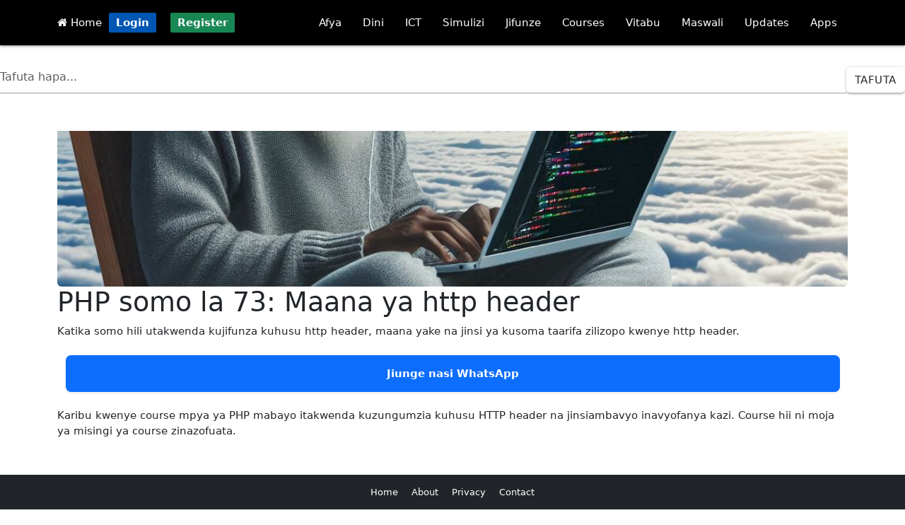

--- FILE ---
content_type: text/html; charset=UTF-8
request_url: https://bongoclass.com/php-somo-la-73-maana-ya-http-header
body_size: 16211
content:
<!DOCTYPE html>
<html lang="sw">
<head>
    <meta charset="UTF-8">
    <meta name="viewport" content="width=device-width, initial-scale=1.0"
    <meta name="google-adsense-account" content="ca-pub-7090556342561540">
    <meta http-equiv="Content-Type" content="text/html; charset=utf-8">
    <meta name="theme-color" content="#00aae7"/>
    <meta property="fb:pages" content="677594712622297"/>
    <meta name="propeller" content="ce1be3753f87b9395554118c506c4e80">
    <meta property="fb:pages" content="550846618635978"/>
    <meta property="og:site_name" content="Bongoclass">
    <meta property="og:image:type" content="image/webp">
    <meta property="og:image:width" content="100%">
    <meta property="og:image:height" content="200">
    <meta property="og:type" content="website"/>
    <meta property="og:url" content="https://bongoclass.com/php-somo-la-73-maana-ya-http-header"/>
    <link rel="apple-touch-icon" href="icon/apple-touch-icon-iphone-60x60.png">
    <link rel="apple-touch-icon" sizes="60x60" href="icon/apple-touch-icon-ipad-76x76.png">
    <link rel="apple-touch-icon" sizes="114x114" href="icon/apple-touch-icon-iphone-retina-120x120.png">
    <link rel="apple-touch-icon" sizes="144x144" href="icon/apple-touch-icon-ipad-retina-152x152.png">
    <link rel='manifest' href='manifest.json'>
    <link rel="icon" href="favicon.ico">
    <script src="script.js"></script>
    <link rel="manifest" href='dunplab-manifest-2213.json'>
    <!--<script src="https://alwingulla.com/88/tag.min.js" data-zone="80035" async data-cfasync="false"></script>-->
    <link rel="icon" href="favicon.ico">
    <link rel="preload" href="spbtn.css" as="style" onload="this.rel='stylesheet'">
    <noscript><link rel="stylesheet" href="spbtn.css"></noscript>
    <meta name="theme-color" content="#00aae7"/>
    <meta name="description" content="Katika somo hili utakwenda kujifunza kuhusu http header, maana yake na jinsi ya kusoma taarifa zilizopo kwenye http header.">
    <meta name="keywords" content="afya, dini, tehama">
    <meta name="author" content="Bongoclass">
    <link rel="icon" href="https://www.bongoclass.com/favicon.ico">
    <meta http-equiv="content-type" content="text/html; charset=utf-8">
    <meta property="og:title" content="PHP somo la 73: Maana ya http header">
    <meta property="og:description" content="Katika somo hili utakwenda kujifunza kuhusu http header, maana yake na jinsi ya kusoma taarifa zilizopo kwenye http header.">
    <meta property="og:image" content="https://bongoclass.com/upload/668b92b65cfd1http header.jpeg">
    <meta property="og:url" content="https://bongoclass.com/php-somo-la-73-maana-ya-http-header">
    <meta property="og:type" content="website">
    <link rel="canonical" href="https://bongoclass.com/php-somo-la-73-maana-ya-http-header">
    <title>PHP somo la 73: Maana ya http header</title>
</head>
<body>

<!DOCTYPE html>
<html lang="en">
<head>
    <meta charset="UTF-8">
    <!--<meta name="viewport" content="width=device-width, initial-scale=1.0">-->
    <!-- Preload critical Bootstrap CSS -->
    <link rel="preload" href="https://cdn.jsdelivr.net/npm/bootstrap@5.3.0-alpha3/dist/css/bootstrap.min.css" as="style" onload="this.rel='stylesheet'">
    <noscript><link rel="stylesheet" href="https://cdn.jsdelivr.net/npm/bootstrap@5.3.0-alpha3/dist/css/bootstrap.min.css"></noscript>

    <!-- Font Awesome CSS -->
    <link rel="preload" href="https://cdnjs.cloudflare.com/ajax/libs/font-awesome/4.7.0/css/font-awesome.min.css" as="style" onload="this.rel='stylesheet'">
    <noscript><link rel="stylesheet" href="https://cdnjs.cloudflare.com/ajax/libs/font-awesome/4.7.0/css/font-awesome.min.css"></noscript>

    <!-- Bootstrap Icons CSS -->
    <link rel="preload" href="https://cdnjs.cloudflare.com/ajax/libs/bootstrap-icons/1.10.5/font/bootstrap-icons.min.css" as="style" onload="this.rel='stylesheet'">
    <noscript><link rel="stylesheet" href="https://cdnjs.cloudflare.com/ajax/libs/bootstrap-icons/1.10.5/font/bootstrap-icons.min.css"></noscript>

    <!-- jQuery (deferred loading) -->
    <script defer src="https://ajax.googleapis.com/ajax/libs/jquery/3.5.1/jquery.min.js"></script>

    <!-- Bootstrap JavaScript Bundle (deferred loading) -->
    <script defer src="https://cdn.jsdelivr.net/npm/bootstrap@5.3.0-alpha3/dist/js/bootstrap.bundle.min.js"></script>

    <!-- Material Design CSS -->
    <link rel="stylesheet" href="https://cdnjs.cloudflare.com/ajax/libs/materialize/1.0.0/css/materialize.min.css">
    <link href="https://fonts.googleapis.com/icon?family=Material+Icons" rel="stylesheet">
</head>
<body>
<style>
    .coin {
        display: inline-block;
        background-color: #ffef13; /* Yellow background */
        border-radius: 50%;        /* Makes the shape round */
        padding: 5px 10px;
        color: #0a50e6;/* Adjust padding as needed */
        font-weight: bold;         /* Makes the text bold */
        text-align: center;        /* Centers the text inside */
        min-width: 30px;           /* Ensures the coin is circular */
        height: 20px;              /* Equal width and height for a circle */
        line-height: 10px;         /* Centers the text vertically */
    }

     .btnm {
         padding: 5px 10px;
         font-weight: bold;
         color: white;
         text-decoration: none;
         border-radius: 2px;
         transition: background-color 0.3s;
     }
    .btn-login {
        background-color: #0056b3;
    }
    .btn-login:hover {
        background-color: #004494;
    }
    .btn-register {
        background-color: #198754;
    }
    .btn-register:hover {
        background-color: #146c43;
    }

</style>
<!-- Navbar -->
<nav class="black darken-3">
    <div class="nav-wrapper container">
        <a href="#" data-target="mobile-menu" class="sidenav-trigger"><i class="material-icons">menu</i></a>
        <a  href="https://bongoclass.com/"> <i class="fa fa-home" style="color: white"></i> Home</a>&nbsp;
        
            <a href="https://bongoclass.com/hq/login/" class="btnm btn-login">Login</a>
            &nbsp;&nbsp;
            <a href="https://bongoclass.com/hq/register/" class="btnm btn-register">Register</a>
        
        <ul class="right hide-on-med-and-down">
            <li><a href="https://bongoclass.com/masomo/afya">Afya</a></li>
            <li><a href="https://bongoclass.com/masomo/dini">Dini</a></li>
            <li><a href="https://bongoclass.com/masomo/ict">ICT</a></li>
            <li><a href="https://bongoclass.com/masomo/burudani">Simulizi</a></li>
            <li><a href="https://bongoclass.com/masomo/jifunze">Jifunze</a></li>
            <li><a href="https://bongoclass.com/learn/courses/">Courses</a></li>
            <li><a href="https://bongoclass.com/vitabu/">Vitabu</a></li>
            <li><a href="https://bongoclass.com/maswali/">Maswali</a></li>
            <li><a href="https://bongoclass.com/updates/">Updates</a></li>
            <li><a href="https://play.google.com/store/apps/dev?id=7374661017938639084">Apps</a></li>
        </ul>
    </div>
</nav>

<!-- Mobile Menu -->
<ul class="sidenav" id="mobile-menu">
    <li><a href="https://bongoclass.com/masomo/afya"><i class="bi bi-heart-pulse-fill text-danger"></i> Afya</a></li>
    <li><a href="https://bongoclass.com/masomo/dini"><i class="bi bi-moon-stars-fill text-primary"></i> Dini</a></li>
    <li><a href="https://bongoclass.com/masomo/ict"><i class="bi bi-laptop-fill text-secondary"></i> ICT</a></li>
    <li><a href="https://bongoclass.com/masomo/burudani"><i class="bi bi-music-note-beamed text-success"></i> Simulizi</a></li>
    <li><a href="https://bongoclass.com/masomo/jifunze"> <i class="bi bi-book-half text-info"></i> Jifunze</a></li>
    <li><a href="https://bongoclass.com/learn/courses/"><i class="bi bi-mortarboard-fill text-warning"></i> Courses</a></li>
    <li><a href="https://bongoclass.com/vitabu/"><i class="bi bi-journal-bookmark-fill text-success"></i> Vitabu</a></li>
    <li><a href="https://bongoclass.com/maswali/"><i class="bi bi-question-circle-fill text-danger"></i> Maswali</a></li>
    <li><a href="https://bongoclass.com/updates/"><i class="bi bi-broadcast text-primary"></i> Updates</a></li>
    <li><a href="https://play.google.com/store/apps/dev?id=7374661017938639084"><i class="bi bi-android text-danger"></i> Apps</a></li>

</ul>

<!-- Materialize JavaScript -->
<script src="https://cdnjs.cloudflare.com/ajax/libs/materialize/1.0.0/js/materialize.min.js"></script>
<script>
    document.addEventListener('DOMContentLoaded', function() {
        var elems = document.querySelectorAll('.sidenav');
        M.Sidenav.init(elems);
    });
</script>
</body>
</html>
<br><style>
    /* Custom styles for the search box */
    .form-inline {
        display: flex;
        align-items: center;
    }

    .form-control {
        flex: 1 1 50%; /* Set width to 50% */
        margin-right: 10px;
        border-radius: 5px;
        border: 1px solid #ced4da; /* Bootstrap default border color */
    }

    .btn-successx {
        border-radius: 5px;
        background-color: #000702; /* Bootstrap success button color */
        color: white;
        border: none;
        padding: 4px 10px;
        cursor: pointer;
    }

    .btn-successx:hover {
        background-color: #000a02; /* Darker shade on hover */
    }
</style>

<div class="text-center">
    <form method="POST" action="">
        <div class="form-inline">
            <input type="hidden" name="csrf_token" value="xvnv">
            <input type="search" class="form-control" name="keyword" value="" placeholder="Tafuta hapa..." required=""/>
            <br><button class="btn btn-successx" name="search"> Tafuta</button>
        </div>
    </form>
</div>

<br><link href="https://cdn.jsdelivr.net/npm/bootstrap@5.3.0/dist/css/bootstrap.min.css" rel="stylesheet">  <link href="https://cdnjs.cloudflare.com/ajax/libs/prism/1.29.0/themes/prism.min.css" rel="stylesheet" />
<div class="container mt-4">
    <style>
        .small-card-img {
            width: 100%;

            height: auto;
            aspect-ratio: 1 / 1; /* Maintain square aspect ratio */
            object-fit: cover;
            border-radius: 8px;
            box-shadow: 0 2px 6px rgba(0, 0, 0, 0.2);
            margin: 10px 0;
            display: block;
        }

        @media (min-width: 768px) {
            .small-card-img {
                width: 100%;

            }
        }
        .im_lazy {
            height: 220px;
            width: 100%;
            background: #f2f2f2; /* light placeholder */
            border-radius: 6px;
            display: block;
            object-fit: cover;
            transition: opacity 0.5s ease-in-out;
            opacity: 0; /* fade in when loaded */
        }

        .im_lazy.im_loaded {
            opacity: 1;
        }

    </style>

        <img
            data-src="https://bongoclass.com/upload/668b92b65cfd1http header.jpeg"
            class="card-img-top im_lazy object-fit-cover"
            alt="picha"
    >

    <h1>PHP somo la 73: Maana ya http header</h1>
    <p>Katika somo hili utakwenda kujifunza kuhusu http header, maana yake na jinsi ya kusoma taarifa zilizopo kwenye http header.</p>
    <div class="container my-4">
        <div class="bg-primary text-white text-center py-3 px-4 rounded-3 shadow-sm">
            <a href="https://whatsapp.com/channel/0029VaQaxsC6xCSLOGQzGP10" class="text-white text-decoration-none fw-bold d-block">
                Jiunge nasi WhatsApp
            </a>
        </div>
    </div>
<link href="https://cdn.jsdelivr.net/npm/bootstrap@5.3.0/dist/css/bootstrap.min.css" rel="stylesheet">  <link href="https://cdnjs.cloudflare.com/ajax/libs/prism/1.29.0/themes/prism.min.css" rel="stylesheet" />
<p><p dir="ltr">Karibu kwenye course mpya ya PHP mabayo itakwenda kuzungumzia kuhusu HTTP header na jinsiambavyo inavyofanya kazi. Course hii ni moja ya misingi ya course zinazofuata.</p>
<p><strong>&nbsp;</strong></p>
<p dir="ltr"><strong>Nini utakwenda kujifunza?</strong></p>
<ol>
<li dir="ltr" aria-level="1">
<p dir="ltr" role="presentation">Maana ya http header</p>
</li>
<li dir="ltr" aria-level="1">
<p dir="ltr" role="presentation">Jinsi ya kupata header information</p>
</li>
<li dir="ltr" aria-level="1">
<p dir="ltr" role="presentation">Jinsi ya kuweka header information Yako mwenyewe.</p>
</li>
<li dir="ltr" aria-level="1">
<p dir="ltr" role="presentation">Jinsi ya kulinda usalama wa header information</p>
</li>
<li dir="ltr" aria-level="1">
<p dir="ltr" role="presentation">Matumizi ya header information</p>
</li>
</ol>
<p><strong><br><br></strong></p>
<ol>
<li dir="ltr" aria-level="1">
<p dir="ltr" role="presentation"><strong>Http header ni Nini?</strong></p>
</li>
</ol>
<p dir="ltr">Haoa tunazungumzia zile taarifa ambazo zinahusu request inayotokea kwneye server na inayoingia.</p>
<p><strong>&nbsp;</strong></p>
<p dir="ltr">Request ni like ombi linalofanywa browser ya mtumiaji hii tunaita client request. Mfano wewe umeandika link <a href="../../">https://bongoclass.com</a>. Sasa browser Yako itaomba server ambayo inamaudhui yaink husika kuletabmaudhui hayo. Kisha server itajibu kwa kukupa maudhui hayo kama ni habari, hadithi, audio n k. Haya majibu ambayo server inatia yanaitwa server response.</p>
<p><strong>&nbsp;</strong></p>
<p dir="ltr">Sasa wakati wewe unatumia client request kwa kuandika hiyo link Yako, hiyo link inapokwenda kuomba maudhui kwenye server husika, inakwenda na baadhi ya taarifa maalumu zinazohusu hiyo link.</p>
<p><strong>&nbsp;</strong></p>
<p dir="ltr">Mfano link hiyo itabeba taarifa inayoonyesha kabla ya kubofya link hiyo unetojea kwenye link Gani, pia taarifa nyingine kama IP address, jina la domain, n k</p>
<p><strong>&nbsp;</strong></p>
<p dir="ltr">Taarifa hizi huwezi kuziona kwenye link yenyewe mpaka uziombe kwenye server. Sasa njia ambazo taarifa hizi hulitishwa ni kwa kupitia http header.</p>
<p><strong><br><br></strong></p>
<p dir="ltr">Http header ni sehemu muhimu ya data ambayo inatumiwa katika mawasiliano ya mtandao kati ya mtandao wa mteja na mtandao wa seva. Ina maelezo yanayoelezea ombi la HTTP au jibu, kama vile aina ya data inayotumwa au kupokelewa, lugha inayotumiwa, kuki za mtumiaji, na maelezo mengineyo muhimu.</p>
<p><strong>&nbsp;</strong></p>
<p dir="ltr"><strong>Baadhi ya yaarifa kwenye httpheader::</strong></p>
<p dir="ltr">Hapa nakuletea tu orodha ya taarifa zinazoweza kupatikana kwenye http header. Katika somo linalofuata tutakwenda kuziangalia taarifa hizi kwa undani zaidi.:-</p>
<p><strong>&nbsp;</strong></p>
<p dir="ltr">1.Host: Jina la seva inayotakiwa kushughulikia ombi.</p>
<p><strong>&nbsp;</strong></p>
<p dir="ltr">2.User-Agent: Maelezo kuhusu programu ya mteja inayofanya ombi.</p>
<p><strong>&nbsp;</strong></p>
<p dir="ltr">3.Accept: Aina za media zinazotakiwa kukubaliwa na mteja.</p>
<p><strong>&nbsp;</strong></p>
<p dir="ltr">4.Content-Type: Aina ya data inayotumwa kwa seva au inayopokelewa kutoka kwa seva.</p>
<p><strong>&nbsp;</strong></p>
<p dir="ltr">5.Content-Length: Urefu wa data inayotumwa kwa seva au inayopokelewa kutoka kwa seva.</p>
<p><strong>&nbsp;</strong></p>
<p dir="ltr">6.Authorization: Msimbo wa uthibitishaji wa mteja.</p>
<p><strong>&nbsp;</strong></p>
<p dir="ltr">7.Cookie: Habari za kuki za mtumiaji zinazotumwa kwenye seva.</p>
<p><strong>&nbsp;</strong></p>
<p dir="ltr">8.Location: Anwani ya URL ya kuelekeza kwa mteja (hasa katika majibu ya kuelekeza).</p>
<p><strong>&nbsp;</strong></p>
<p dir="ltr">9.Cache-Control: Maelezo kuhusu jinsi ya kushughulikia caching ya data.</p>
<p><strong>&nbsp;</strong></p>
<p dir="ltr">10.Server: Maelezo kuhusu seva inayojibu ombi.</p>
<p><strong>&nbsp;</strong></p>
<p dir="ltr">11.Date: Tarehe na saa ambayo ombi au jibu lilifanyika.Connection: Hali ya uhusiano wa mtandao, kama vile "close" au "keep-alive".</p>
<p><strong>&nbsp;</strong></p>
<p dir="ltr">12.Content-Encoding: Aina ya kubadilisha iliyoitumika kwa data iliyotumwa au kupokelewa.</p>
<p><strong>&nbsp;</strong></p>
<p dir="ltr">13.Referer: URL ya rasilimali iliyosababisha ombi la sasa.</p>
<p><strong>&nbsp;</strong></p>
<p dir="ltr">14.Accept-Language: Lugha za makala zinazopendelewa na mteja.</p>
<p><strong>&nbsp;</strong></p>
<p dir="ltr">14.ETag: Alama ya utambulisho wa kipekee kwa rasilimali, kutumika kwa udhibiti wa caching.</p>
<p><strong>&nbsp;</strong></p>
<p dir="ltr">15.If-Modified-Since: Tarehe ya mwisho ya mabadiliko ya rasilimali, kutumiwa katika udhibiti wa caching.</p>
<p><strong>&nbsp;</strong></p>
<p dir="ltr">Zipo tarifa nyinginezo ambazo tutaziona huko mbeleni kadiri somo linavyoendelea. Kwa sasa unachotakiw akujuwa ni kuwa ndani ya http header kuna taarifa nyingi sana.</p>
<p><strong><br><br></strong></p>
<p dir="ltr"><strong>Jinsi ya kusoma taarifa za http header:</strong></p>
<p dir="ltr">Kuna njia kadhaa ambazo tutakwenda kuzitumia ili kusoma data kwenye http header. Njia hizo ni kama:-</p>
<ol>
<li dir="ltr" aria-level="1">
<p dir="ltr" role="presentation"><strong>Kwa kutumia global variable $_SERVER</strong>&nbsp;&nbsp;&nbsp;</p>
</li>
</ol>
<p dir="ltr"><code>&lt;?php</code></p>
<p dir="ltr"><code>echo $_SERVER['REQUEST_METHOD']; // Outputs the request method (GET, POST, etc.)</code></p>
<p dir="ltr"><code>echo "&lt;br&gt;";</code></p>
<p dir="ltr">&nbsp;</p>
<p dir="ltr"><code>echo $_SERVER['REMOTE_ADDR']; // Outputs the IP address of the client</code></p>
<p dir="ltr"><code>echo "&lt;br&gt;";</code></p>
<p dir="ltr">&nbsp;</p>
<p dir="ltr"><code>echo $_SERVER['HTTP_USER_AGENT']; // Outputs the user agent string of the client's browser</code></p>
<p dir="ltr"><code>echo "&lt;br&gt;";</code></p>
<p dir="ltr">&nbsp;</p>
<p dir="ltr"><code>echo $_SERVER['SCRIPT_FILENAME']; // Outputs the absolute pathname of the currently executing script</code></p>
<p dir="ltr"><code>echo "&lt;br&gt;";</code></p>
<p dir="ltr">&nbsp;</p>
<p dir="ltr"><code>echo $_SERVER['SERVER_ADDR']; // Outputs the IP address of the server</code></p>
<p dir="ltr"><code>echo "&lt;br&gt;";</code></p>
<p dir="ltr">&nbsp;</p>
<p dir="ltr"><code>echo $_SERVER['SERVER_PORT']; // Outputs the port number to which the request was sent</code></p>
<p dir="ltr"><code>echo "&lt;br&gt;";</code></p>
<p dir="ltr">&nbsp;</p>
<p dir="ltr"><code>echo $_SERVER['DOCUMENT_ROOT']; // Outputs the document root directory under which the current script is executing</code></p>
<p dir="ltr"><code>echo "&lt;br&gt;";</code></p>
<p dir="ltr">&nbsp;</p>
<p dir="ltr"><code>echo $_SERVER['HTTP_ACCEPT_LANGUAGE']; // Outputs the languages the client can accept, based on the Accept-Language HTTP header</code></p>
<p dir="ltr"><code>echo "&lt;br&gt;";</code></p>
<p dir="ltr"><code>echo $_SERVER['PHP_SELF'];</code></p>
<p dir="ltr"><code>echo "&lt;br&gt;";</code></p>
<p dir="ltr"><code>echo $_SERVER['SERVER_NAME'];</code></p>
<p dir="ltr"><code>echo "&lt;br&gt;";</code></p>
<p dir="ltr"><code>echo $_SERVER['HTTP_HOST'];</code></p>
<p dir="ltr"><code>echo "&lt;br&gt;";</code></p>
<p dir="ltr"><code>echo $_SERVER['HTTP_REFERER'];</code></p>
<p dir="ltr">&nbsp;</p>
<p dir="ltr"><img src="[data-uri]"></code></pre>...<p><a href='hq/login/'><button class='bt1' style='width: 100%'>Tafadhali login au jisajili uendelee kusoma makala hii</button></a><p>    <p></p>
    <a href="https://whatsapp.com/channel/0029VaQaxsC6xCSLOGQzGP10">Jiunge nasi WhatsApp kupata update zetu</a></p>
    <div class="container my-4">
        <div class="bg-primary text-white text-center py-3 px-4 rounded-3 shadow-sm">
            <a href="https://whatsapp.com/channel/0029VaQaxsC6xCSLOGQzGP10" class="text-white text-decoration-none fw-bold d-block">
                Jiunge nasi WhatsApp
            </a>
        </div>
    </div>
<script src="https://cdn.jsdelivr.net/npm/bootstrap@5.3.0/dist/js/bootstrap.bundle.min.js"></script>  <script src="https://cdnjs.cloudflare.com/ajax/libs/prism/1.29.0/prism.min.js"></script>
<!DOCTYPE html>
<html lang="sw">
<head>
    <title>Zoezi la Maswali</title>
    <meta charset="UTF-8">
    <meta name="viewport" content="width=device-width, initial-scale=1.0">
    <!-- Material Icons -->
    <link href="https://fonts.googleapis.com/icon?family=Material+Icons" rel="stylesheet">
    <!-- Materialize CSS -->
    <link rel="stylesheet" href="https://cdnjs.cloudflare.com/ajax/libs/materialize/1.0.0/css/materialize.min.css">
    <!-- Animate.css -->
    <link rel="stylesheet" href="https://cdnjs.cloudflare.com/ajax/libs/animate.css/4.1.1/animate.min.css"/>
    <!-- SweetAlert2 -->
    <script src="https://cdn.jsdelivr.net/npm/sweetalert2@11"></script>
    <style>
        :root {
            --primary-color: #4285f4;
            --secondary-color: #f5f5f5;
        }

        body {
            background-color: var(--secondary-color);
            font-family: 'Roboto', sans-serif;
            line-height: 1.6;
        }

        .container {
            padding: 0 15px;
            max-width: 100%;
        }

        .quiz-header {
            border-radius: 8px 8px 0 0;
            padding: 20px 0;
        }

        .quiz-card {
            border-radius: 8px;
            overflow: hidden;
            margin-bottom: 20px;
            box-shadow: 0 2px 5px rgba(0,0,0,0.1);
        }

        .question-container {
            padding: 15px;
        }

        .question-text {
            font-size: 1.1rem;
            line-height: 1.5;
            word-wrap: break-word;
            overflow-wrap: break-word;
            margin-bottom: 15px;
        }

        .question-number {
            margin-right: 10px;
            vertical-align: middle;
        }

        .options-container {
            margin: 0;
            border: none;
        }

        .option-item {
            display: flex;
            align-items: center;
            padding: 12px 15px;
            margin-bottom: 8px;
            border-radius: 4px;
            background-color: white;
            transition: all 0.3s ease;
            border: 1px solid #e0e0e0;
        }

        .option-item:hover {
            background-color: #f5f5f5;
        }

        .option-text {
            flex: 1;
            word-wrap: break-word;
            padding-left: 10px;
        }

        [type="radio"]:checked + span:after {
            background-color: var(--primary-color);
            border-color: var(--primary-color);
        }

        .submit-btn {
            width: 100%;
            margin: 20px 0;
            border-radius: 4px;
        }

        .info-panel {
            margin-bottom: 20px;
            border-radius: 4px;
        }

        @media (max-width: 600px) {
            .question-text {
                font-size: 1rem;
            }

            .option-item {
                padding: 10px 12px;
            }

            .container {
                padding: 0 10px;
            }
        }
    </style>
</head>
<body>

<div class="container animate__animated animate__fadeIn">
    </div>


<!-- Materialize JS -->
<script src="https://cdnjs.cloudflare.com/ajax/libs/materialize/1.0.0/js/materialize.min.js"></script>
<script>
    document.addEventListener('DOMContentLoaded', function() {
        // Add hover effects
        var options = document.querySelectorAll('.option-item');
        options.forEach(function(option) {
            option.addEventListener('mouseenter', function() {
                this.classList.add('animate__animated', 'animate__pulse');
            });
            option.addEventListener('mouseleave', function() {
                this.classList.remove('animate__animated', 'animate__pulse');
            });
        });

        // Prevent form resubmission
        if (window.history.replaceState) {
            window.history.replaceState(null, null, window.location.href);
        }
    });
</script>
</body>
</html>    <p class="text-center mt-4">
                    <a href="https://bongoclass.com/php-somo-la-72-jns-ya-uanda-pdf-utoana-na-data-zlzopo-wenye-database" class="btn btn-outline-secondary">Nyuma</a>
                            <a href="https://bongoclass.com/php-somo-la-74-aina-za-http-headerna-server-variable" class="btn btn-outline-primary">Endelea</a>
            </p><br>
<p style="text-align: center">Umeionaje Makala hii.. ?</p>
<div class="text-center mt-3"><a class='btn btn-success'  href='set/php-somo-la-73-maana-ya-http-header/0'>Nzuri </a> &nbsp;&nbsp;&nbsp;&nbsp;&nbsp;&nbsp;&nbsp;&nbsp;&nbsp;&nbsp;&nbsp;<a class='btn btn-danger'  href='set/php-somo-la-73-maana-ya-http-header/1'>Mbaya</a>&nbsp;&nbsp;&nbsp;&nbsp;&nbsp;&nbsp;&nbsp;&nbsp;&nbsp;&nbsp;&nbsp;<a class='btn btn-warning'  href='save/php-somo-la-73-maana-ya-http-header/e4bd250e480ec84c60e25e03e616e0873e9f6ecb'>  Save</a></dv>    <div style="background: black" class="text-white text-center p-3 mt-4">
        Author: <a href="business/Rajabu" class="text-primary"><b>Rajabu </b> <img src="https://bongoclass.com/hq/profile/avatar.png" alt="image" class="rounded-circle" width="30" height="30"></a>
        Tarehe: <b>2024-07-08</b>
        Topic: <a href="topics//" class="text-primary"> PHP</a>
        Main: <a href="category//" class="text-primary"> ICT</a>
        File: <a href="https://play.google.com/store/apps/dev?id=7374661017938639084" class="text-danger fw-bold text-decoration-underline-hover">Download PDF</a>
         Views <b class='text-primary'>670</b>    </div>
    <div class="text-center mt-4">
        <p>Share On:</p>
        <a href="https://www.facebook.com/sharer.php?u=https://www.bongoclass.com/php-somo-la-73-maana-ya-http-header" class="btn btn-primary">Facebook</a>
        <a href="whatsapp://send?text=https://www.bongoclass.com/php-somo-la-73-maana-ya-http-header" class="btn btn-success">WhatsApp</a>
    </div>
<div class="text-center mt-3">
    <b>Sponsored links</b><br>
            <b>👉1</b>
        <a onclick="makeRequest10()" style="color: blue; text-decoration: none" href="https://play.google.com/store/apps/details?id=com.dua.adhkar" title="Sponsored Links" target="_top"><b>Dua za Mitume na Manabii</b></a>&nbsp;&nbsp;&nbsp;
        <script>
            var httpRequest = new XMLHttpRequest();

            function makeRequest10() {
                httpRequest.open("GET", "business/count.php?link_code=302256a3fbba0ed7");
                httpRequest.send();
            }
        </script>
                <b>👉2</b>
        <a onclick="makeRequest5()" style="color: blue; text-decoration: none" href="https://bongoclass.com/somo/81" title="Sponsored Links" target="_top"><b>Sira ya Mtume Muhammad (s.a.w)</b></a>&nbsp;&nbsp;&nbsp;
        <script>
            var httpRequest = new XMLHttpRequest();

            function makeRequest5() {
                httpRequest.open("GET", "business/count.php?link_code=66c2389e66539");
                httpRequest.send();
            }
        </script>
                <b>👉3</b>
        <a onclick="makeRequest11()" style="color: blue; text-decoration: none" href="https://hostinger.com?REFERRALCODE=7G1SKYCLATTU" title="Sponsored Links" target="_top"><b>web hosting</b></a>&nbsp;&nbsp;&nbsp;
        <script>
            var httpRequest = new XMLHttpRequest();

            function makeRequest11() {
                httpRequest.open("GET", "business/count.php?link_code=d6cf820f932963cf");
                httpRequest.send();
            }
        </script>
                <b>👉4</b>
        <a onclick="makeRequest3()" style="color: blue; text-decoration: none" href="https://play.google.com/store/apps/details?id=com.darsaza.fiqh" title="Sponsored Links" target="_top"><b>Kitau cha Fiqh</b></a>&nbsp;&nbsp;&nbsp;
        <script>
            var httpRequest = new XMLHttpRequest();

            function makeRequest3() {
                httpRequest.open("GET", "business/count.php?link_code=661a699dde3cc");
                httpRequest.send();
            }
        </script>
                <b>👉5</b>
        <a onclick="makeRequest1()" style="color: blue; text-decoration: none" href="https://play.google.com/store/apps/details?id=com.bongoclass.darasalaafya" title="Sponsored Links" target="_top"><b>Kitabu cha Afya</b></a>&nbsp;&nbsp;&nbsp;
        <script>
            var httpRequest = new XMLHttpRequest();

            function makeRequest1() {
                httpRequest.open("GET", "business/count.php?link_code=661a692a6e50b");
                httpRequest.send();
            }
        </script>
                <b>👉6</b>
        <a onclick="makeRequest6()" style="color: blue; text-decoration: none" href="https://play.google.com/store/apps/details?id=com.simulizi.audio" title="Sponsored Links" target="_top"><b>Simulizi za Hadithi Audio</b></a>&nbsp;&nbsp;&nbsp;
        <script>
            var httpRequest = new XMLHttpRequest();

            function makeRequest6() {
                httpRequest.open("GET", "business/count.php?link_code=66e9aa17214fa");
                httpRequest.send();
            }
        </script>
            </div>
    <h3 class="mt-4">Post zinazofanana:</h3>
    <div class="row">
                    <div class="col-md-4">
                <div class="card mb-3">
                    <div class="card-body">

                        

                        <h5 class="card-title">
                            <a href="https://bongoclass.com/php-blog-somo-la-3-jinsi-ya-kutengeneza-table" class="text-primary">
                                PHP BLOG - somo la 3: Jinsi ya kutengeneza table kwenye databse kwa ajili ya blog                            </a>
                        </h5>
                        <p class="card-text"> Hapa utajifunza jinsi ya kutengeneza table ambayo tutaitumia kwenye blog yetu </p>
                        <a href="https://bongoclass.com/php-blog-somo-la-3-jinsi-ya-kutengeneza-table" class="btn btn-outline-primary">Soma Zaidi...</a>
                    </div>
                </div>
            </div>
                    <div class="col-md-4">
                <div class="card mb-3">
                    <div class="card-body">

                        

                        <h5 class="card-title">
                            <a href="https://bongoclass.com/php-somo-la-83-server-variables" class="text-primary">
                                PHP somo la 83: Server Variables                            </a>
                        </h5>
                        <p class="card-text"> Katika somo hili utakwend akujifunza kuhusu server variables </p>
                        <a href="https://bongoclass.com/php-somo-la-83-server-variables" class="btn btn-outline-primary">Soma Zaidi...</a>
                    </div>
                </div>
            </div>
                    <div class="col-md-4">
                <div class="card mb-3">
                    <div class="card-body">

                        

                        <h5 class="card-title">
                            <a href="https://bongoclass.com/php-blog-somo-la-9-jinsi-ya-ku-edit" class="text-primary">
                                PHP BLOG - somo la 9: Jinsi ya ku edit poost                            </a>
                        </h5>
                        <p class="card-text"> Katika somo hil utawenda kujifunza jinsi ya ku edit post kwenye databse </p>
                        <a href="https://bongoclass.com/php-blog-somo-la-9-jinsi-ya-ku-edit" class="btn btn-outline-primary">Soma Zaidi...</a>
                    </div>
                </div>
            </div>
                    <div class="col-md-4">
                <div class="card mb-3">
                    <div class="card-body">

                        

                        <h5 class="card-title">
                            <a href="https://bongoclass.com/php-somo-la-97-library-za-php-ambazo-unaweza-kutumia-orm" class="text-primary">
                                PHP somo la 98: Library za PHP ambazo unaweza kutumia ORM                            </a>
                        </h5>
                        <p class="card-text"> Somo hili litakwenda kukutajia baadhi ya library za php ambazo hutumika kwa matumizi ya ORM </p>
                        <a href="https://bongoclass.com/php-somo-la-97-library-za-php-ambazo-unaweza-kutumia-orm" class="btn btn-outline-primary">Soma Zaidi...</a>
                    </div>
                </div>
            </div>
                    <div class="col-md-4">
                <div class="card mb-3">
                    <div class="card-body">

                        

                        <h5 class="card-title">
                            <a href="https://bongoclass.com/php-somo-la-19-jinsi-ya-kudhibiti-mpangilio-wa-data" class="text-primary">
                                PHP somo la 19: Jinsi ya kudhibiti mpangilio wa data baada ya kuzisoma                             </a>
                        </h5>
                        <p class="card-text"> Katika somo hili utajifunza kupangilia data wakati wa kuzisoma kwenye database kw akutumia PHP </p>
                        <a href="https://bongoclass.com/php-somo-la-19-jinsi-ya-kudhibiti-mpangilio-wa-data" class="btn btn-outline-primary">Soma Zaidi...</a>
                    </div>
                </div>
            </div>
                    <div class="col-md-4">
                <div class="card mb-3">
                    <div class="card-body">

                        

                        <h5 class="card-title">
                            <a href="https://bongoclass.com/php-somo-la-53-class-inheritance-kwenye-php-object-oriented" class="text-primary">
                                PHP somo la 53: class inheritance kwenye PHP Object Oriented Programming                            </a>
                        </h5>
                        <p class="card-text"> Katika somo hili utakwenda kujifunza kuhusu class inheritance kwenye object oriented programming. </p>
                        <a href="https://bongoclass.com/php-somo-la-53-class-inheritance-kwenye-php-object-oriented" class="btn btn-outline-primary">Soma Zaidi...</a>
                    </div>
                </div>
            </div>
                    <div class="col-md-4">
                <div class="card mb-3">
                    <div class="card-body">

                        

                        <h5 class="card-title">
                            <a href="https://bongoclass.com/php-somo-la-71-jinsi-ya-kutengeneza-pdf-kwa-kutumia-php-na-library-ya-tcpdf" class="text-primary">
                                PHP somo la 71: Jinsi ya kutengeneza PDF kwa kutumia PHP na library ya tcpdf                            </a>
                        </h5>
                        <p class="card-text"> Katika somo hili utakwenda kujifunza jinsi ya ku generate PDF automatik kutoka kwenye php code , html, javascript na css. </p>
                        <a href="https://bongoclass.com/php-somo-la-71-jinsi-ya-kutengeneza-pdf-kwa-kutumia-php-na-library-ya-tcpdf" class="btn btn-outline-primary">Soma Zaidi...</a>
                    </div>
                </div>
            </div>
                    <div class="col-md-4">
                <div class="card mb-3">
                    <div class="card-body">

                        

                        <h5 class="card-title">
                            <a href="https://bongoclass.com/php-somo-la-58-static-method-kwenye-php" class="text-primary">
                                PHP somo la 58: static method kwenye PHP                            </a>
                        </h5>
                        <p class="card-text"> Katika somo hili utakwenda kujifunza kuhusu static method na inavtotumika  kwenye OOP </p>
                        <a href="https://bongoclass.com/php-somo-la-58-static-method-kwenye-php" class="btn btn-outline-primary">Soma Zaidi...</a>
                    </div>
                </div>
            </div>
                    <div class="col-md-4">
                <div class="card mb-3">
                    <div class="card-body">

                        

                        <h5 class="card-title">
                            <a href="https://bongoclass.com/php-somo-la-51-jinsi-ya-kutumia-consctuct-na-destruct" class="text-primary">
                                PHP somo la 51: Jinsi ya kutumia consctuct na destruct function                            </a>
                        </h5>
                        <p class="card-text"> Katika somo hili utakwenda kujifunza kazi na matumizi ya construct function na desctruct function kwenye OOP </p>
                        <a href="https://bongoclass.com/php-somo-la-51-jinsi-ya-kutumia-consctuct-na-destruct" class="btn btn-outline-primary">Soma Zaidi...</a>
                    </div>
                </div>
            </div>
                    <div class="col-md-4">
                <div class="card mb-3">
                    <div class="card-body">

                        

                        <h5 class="card-title">
                            <a href="https://bongoclass.com/php-somola-78-cookie-headers" class="text-primary">
                                PHP somola 78: Cookie Headers                            </a>
                        </h5>
                        <p class="card-text"> Katika somo hili utakwenda kujifunza kuhusu Cookie Headers </p>
                        <a href="https://bongoclass.com/php-somola-78-cookie-headers" class="btn btn-outline-primary">Soma Zaidi...</a>
                    </div>
                </div>
            </div>
            </div>
</div>

<div class="mt-5">
    <!-- Bootstrap CSS -->
<link href="https://cdn.jsdelivr.net/npm/bootstrap@5.3.3/dist/css/bootstrap.min.css" rel="stylesheet">

<style>
    a {
        text-decoration: none;
        color: blue;
    }
</style>
<BR><BR><BR><BR><BR><BR>
<footer class="bg-dark text-white py-3 fixed-bottom w-100">
    <div class="container text-center small">
        <a href="./" class="text-white me-3">Home</a>
        <a href="https://bongoclass.com/about.php" class="text-white me-3">About</a>
        <a href="https://bongoclass.com/Policy.php" class="text-white me-3">Privacy</a>
        <a href="our-contact.html" class="text-white">Contact</a>
    </div>
</footer>
</div>
<script charset="UTF-8" src="//web.webpushs.com/js/push/833fe09d180f6387a559833280ac11f9_1.js" async></script>
<script defer src="https://www.googletagmanager.com/gtag/js?id=G-QKBZVB6XT9"></script>
<script>
    window.dataLayer = window.dataLayer || [];
    function gtag() {
        dataLayer.push(arguments);
    }
    gtag('js', new Date());
    gtag('config', 'G-QKBZVB6XT9');
</script>

<script>
    var httpRequest = new XMLHttpRequest();
    function makeRequest() {
        httpRequest.onreadystatechange = writeContent;
        httpRequest.open("GET", "post_reaction.php?url=php-somo-la-73-maana-ya-http-header&action=0");
        httpRequest.send();
    }

    function makeRequest2() {
        httpRequest.onreadystatechange = writeContent2;
        httpRequest.open("GET", "post_reaction.php?url=php-somo-la-73-maana-ya-http-header&action=1");
        httpRequest.send();
    }

    function writeContent() {
        if (httpRequest.readyState === 4) {
            if (httpRequest.status === 200) {
                document.getElementById("demo").innerHTML =
                    httpRequest.responseText;
            } else {
                alert('There was a problem with the request.');
            }
        }
    }

    function writeContent2() {
        if (httpRequest.readyState === 4) {
            if (httpRequest.status === 200) {
                document.getElementById("demo2").innerHTML =
                    httpRequest.responseText;
            } else {
                alert('There was a problem with the request.');
            }
        }
    }

    var httpRequest = new XMLHttpRequest();
    function save() {
        httpRequest.onreadystatechange = saves;
        httpRequest.open("GET", "post_save.php?post_id=e4bd250e480ec84c60e25e03e616e0873e9f6ecb");
        httpRequest.send();
    }

    function saves() {
        if (httpRequest.readyState === 4) {
            if (httpRequest.status === 200) {
                document.getElementById("save").innerHTML =
                    httpRequest.responseText;
            } else {
                alert('There was a problem with the request.');
            }
        }
    }

    //script to prevent for resubmition
    if (window.history.replaceState) {
        window.history.replaceState(null, null, window.location.href);
    }
</script><script>
    document.addEventListener("DOMContentLoaded", function () {

        function loadLazyImages() {
            const lazyImages = document.querySelectorAll(".im_lazy");

            lazyImages.forEach(img => {
                const src = img.getAttribute("data-src");
                if (!src) return;

                const realImg = new Image();
                realImg.src = src;

                realImg.onload = function () {
                    img.src = src;
                    img.classList.add("im_loaded");
                };
            });
        }

        // Load after full page load
        window.addEventListener("load", loadLazyImages);
    });
</script>

</body>
</html>
